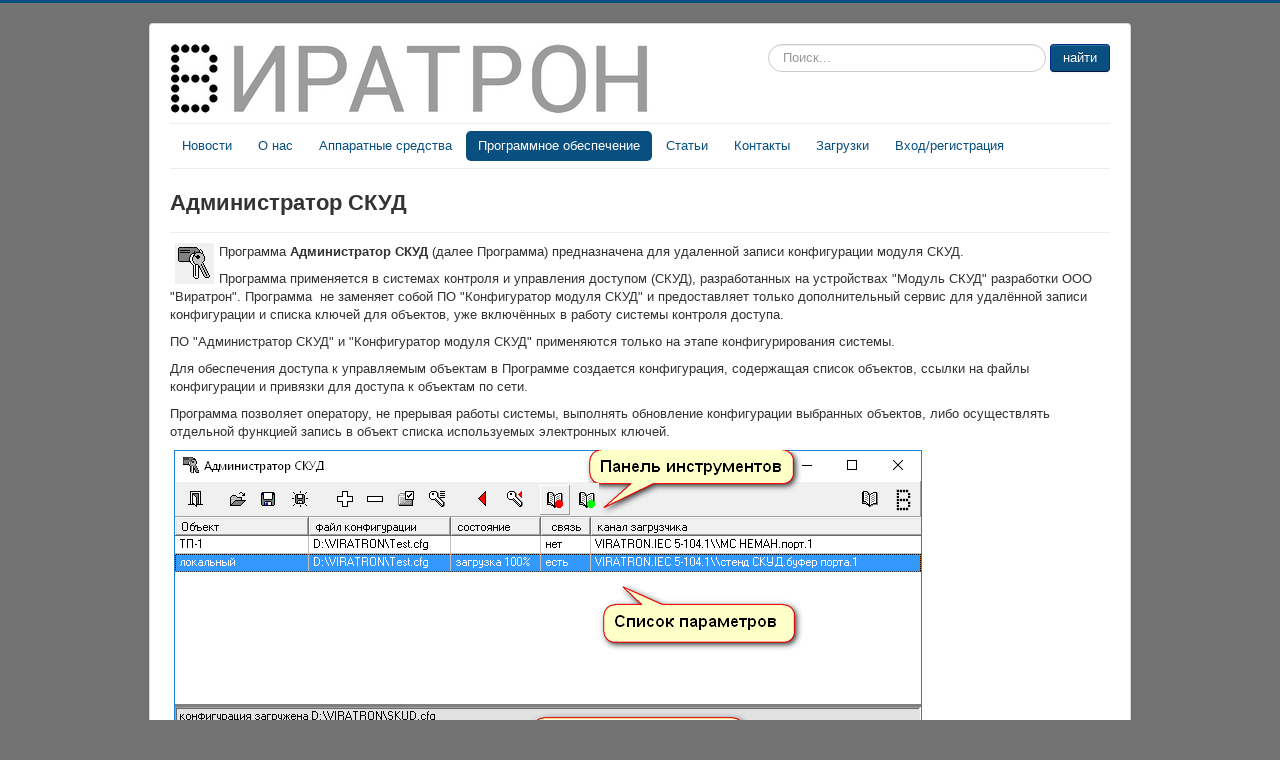

--- FILE ---
content_type: text/html; charset=utf-8
request_url: https://viratron.by/index.php/soft/service/administrator-skud
body_size: 5694
content:
<!DOCTYPE html>
<html lang="ru-ru" dir="ltr">
<head>
	<meta name="viewport" content="width=device-width, initial-scale=1.0" />
		<meta charset="utf-8" />
	<base href="https://viratron.by/index.php/soft/service/administrator-skud" />
	<meta name="keywords" content="СКУД, электронные ключи доступа" />
	<meta name="rights" content="ООО «Виратрон».  Материалы сайта являются объектом авторского права. Распространение материалов сайта допускается только с разрешения правообладателя." />
	<meta name="author" content="Super User" />
	<meta name="description" content="Администратор модуля СКУД" />
	<meta name="generator" content="Joomla! - Open Source Content Management" />
	<title>Администратор СКУД - ООО «Виратрон»</title>
	<link href="/templates/protostar/favicon.ico" rel="shortcut icon" type="image/vnd.microsoft.icon" />
	<link href="https://viratron.by/index.php/component/search/?Itemid=154&amp;format=opensearch" rel="search" title="Искать ООО «Виратрон»" type="application/opensearchdescription+xml" />
	<link href="/templates/protostar/css/template.css?1b2a8c6496c500eb2949131830ff55f8" rel="stylesheet" />
	<style>

	body.site {
		border-top: 3px solid #095080;
		background-color: #737373;
	}
	a {
		color: #095080;
	}
	.nav-list > .active > a,
	.nav-list > .active > a:hover,
	.dropdown-menu li > a:hover,
	.dropdown-menu .active > a,
	.dropdown-menu .active > a:hover,
	.nav-pills > .active > a,
	.nav-pills > .active > a:hover,
	.btn-primary {
		background: #095080;
	}div.mod_search80 input[type="search"]{ width:auto; }
	</style>
	<script src="/media/jui/js/jquery.min.js"></script>
	<script src="/media/jui/js/jquery-noconflict.js"></script>
	<script src="/media/system/js/caption.js"></script>
	<script src="/media/jui/js/bootstrap.min.js"></script>
	<script src="/templates/protostar/js/template.js?1b2a8c6496c500eb2949131830ff55f8"></script>
	<script src="/media/system/js/html5fallback.js"></script>
	<script>
jQuery(window).on('load',  function() {
				new JCaption('img.caption');
			});jQuery(function($){ $(".hasTooltip").tooltip({"html": true,"container": "body"}); });
	</script>

	<!--[if lt IE 9]><script src="/media/jui/js/html5.js"></script><![endif]-->

</head>
<body class="site com_content view-article no-layout no-task itemid-154">
	<!-- Body -->
	<div class="body">
		<div class="container">
			<!-- Header -->
			<header class="header" role="banner">
				<div class="header-inner clearfix">
					<a class="brand pull-left" href="/">
						<img src="https://viratron.by/images/viratron480x69_png.png" alt="ООО «Виратрон»" />											</a>
					<div class="header-search pull-right">
						<div class="search mod_search80">
	<form action="/index.php/soft/service/administrator-skud" method="post" class="form-inline">
		<label for="mod-search-searchword" class="element-invisible">Искать...</label> <input name="searchword" id="mod-search-searchword" maxlength="200"  class="inputbox search-query" type="search" size="30" placeholder="Поиск..." /> <button class="button btn btn-primary" onclick="this.form.searchword.focus();">найти</button>		<input type="hidden" name="task" value="search" />
		<input type="hidden" name="option" value="com_search" />
		<input type="hidden" name="Itemid" value="154" />
	</form>
</div>

					</div>
				</div>
			</header>
							<nav class="navigation" role="navigation">
					<div class="navbar pull-left">
						<a class="btn btn-navbar collapsed" data-toggle="collapse" data-target=".nav-collapse">
							<span class="icon-bar"></span>
							<span class="icon-bar"></span>
							<span class="icon-bar"></span>
						</a>
					</div>
					<div class="nav-collapse">
						<ul class="nav menu nav-pills">
<li class="item-101 default"><a href="/index.php" >Новости</a></li><li class="item-102"><a href="/index.php/about-us" >О нас</a></li><li class="item-114 deeper parent"><a href="/index.php/hard" >Аппаратные средства</a><ul class="nav-child unstyled small"><li class="item-115 deeper parent"><a href="/index.php/hard/micro" >Контроллер МИКРО</a><ul class="nav-child unstyled small"><li class="item-125 parent"><a href="/index.php/hard/micro/microblocks" >Конструктив и комплектующие</a></li><li class="item-126"><a href="/index.php/hard/micro/micropu" >МИКРО ПУ</a></li><li class="item-127"><a href="/index.php/hard/micro/microkp" >МИКРО КП32</a></li><li class="item-128"><a href="/index.php/hard/micro/micropo" >Программное обеспечение</a></li></ul></li><li class="item-181"><a href="/index.php/hard/kontrollery-deka" >Контроллер ДЕКА</a></li><li class="item-173"><a href="/index.php/hard/kontroller-kodis" >Контроллер КОДИС-1206</a></li><li class="item-178"><a href="/index.php/hard/kontroller-kodis-kd" >Контроллер КОДИС-1206КД</a></li><li class="item-132"><a href="/index.php/hard/sistema-kontrolya-dostupa-skud" >Система контроля доступа (СКУД)</a></li><li class="item-186"><a href="/index.php/hard/mdr" >Модули дискретные МДР</a></li><li class="item-116 deeper parent"><a href="/index.php/hard/compact" >Сервер КОМПАКТ</a><ul class="nav-child unstyled small"><li class="item-129"><a href="/index.php/hard/compact/compactblocks" >Конструктив и комплектующие </a></li><li class="item-130"><a href="/index.php/hard/compact/compactpo" >Программное обеспечение</a></li><li class="item-131"><a href="/index.php/hard/compact/compactprim" >Пример применения</a></li></ul></li><li class="item-180"><a href="/index.php/hard/modul-zashchity-linii-mzp-485" >Модуль защиты линии МЗП-485</a></li><li class="item-187"><a href="/index.php/hard/modul-zashchity-linii-mzp-485-2" >Модуль защиты линий МЗП-485-2</a></li><li class="item-117"><a href="/index.php/hard/mono" >Контроллер МОНО-2</a></li></ul></li><li class="item-118 active deeper parent"><a href="/index.php/soft" >Программное обеспечение</a><ul class="nav-child unstyled small"><li class="item-119"><a href="/index.php/soft/tm2000" >SCADA ТЕЛЕМОНИТОР-2000</a></li><li class="item-120 deeper parent"><a href="/index.php/soft/ors" >ОРС-серверы</a><ul class="nav-child unstyled small"><li class="item-121"><a href="/index.php/soft/ors/opc101" >МЭК 60870-5-101 ОРС-сервер</a></li><li class="item-122"><a href="/index.php/soft/ors/opc103" >МЭК 60870-5-103 ОРС-сервер</a></li><li class="item-123"><a href="/index.php/soft/ors/opc104" >МЭК 60870-5-104 ОРС-сервер</a></li><li class="item-124"><a href="/index.php/soft/ors/opc61850" >МЭК 61850 ОРС-сервер</a></li><li class="item-176"><a href="/index.php/soft/ors/tase2opc" >МЭК-60870-6/TASE.2 OPC-сервер</a></li><li class="item-140"><a href="/index.php/soft/ors/modbus" >MODBUS ОРС-сервер</a></li><li class="item-138"><a href="/index.php/soft/ors/opcprocessor" >ОРС-Процессор</a></li><li class="item-141"><a href="/index.php/soft/ors/simps" >СИМПС ОРС-сервер</a></li><li class="item-142"><a href="/index.php/soft/ors/gsm" >GSMlink ОРС-сервер</a></li><li class="item-143"><a href="/index.php/soft/ors/tkres" >ТК-РЭС ОРС-сервер</a></li><li class="item-144"><a href="/index.php/soft/ors/arkmed" >АРКМЕД ОРС-сервер</a></li><li class="item-145"><a href="/index.php/soft/ors/neman" >МС НЕМАН ОРС-сервер</a></li><li class="item-172"><a href="/index.php/soft/ors/energobalans-ors" >Энергобаланс-ОРС</a></li><li class="item-177"><a href="/index.php/soft/ors/ltr400d-opc-server" >LTR400D OPC-сервер</a></li><li class="item-179"><a href="/index.php/soft/ors/raschetnyj-modul-set" >Расчетный модуль &quot;СЕТЬ&quot;</a></li><li class="item-188"><a href="/index.php/soft/ors/snmp-opc-server" >SNMP OPC-сервер</a></li></ul></li><li class="item-139"><a href="/index.php/soft/rza" >Монитор устройств РЗА</a></li><li class="item-147 active deeper parent"><a href="/index.php/soft/service" >Сервисное программное обеспечение</a><ul class="nav-child unstyled small"><li class="item-148"><a href="/index.php/soft/service/confpu" >Конфигуратор МИКРО ПУ</a></li><li class="item-149"><a href="/index.php/soft/service/confkp32" >Конфигуратор МИКРО КП32</a></li><li class="item-182"><a href="/index.php/soft/service/konfigurator-deka" >Конфигуратор ДЕКА</a></li><li class="item-174"><a href="/index.php/soft/service/konfigurator-kodis" >Конфигуратор КОДИС</a></li><li class="item-160"><a href="/index.php/soft/service/confskud" >Конфигуратор модуля СКУД</a></li><li class="item-154 current active"><a href="/index.php/soft/service/administrator-skud" >Администратор СКУД</a></li><li class="item-153"><a href="/index.php/soft/service/redaktor-skhem-avtomatiki" >Редактор схем локальной автоматики </a></li><li class="item-151"><a href="/index.php/soft/service/diagnostika-mikro" >Диагностика МИКРО</a></li><li class="item-185"><a href="/index.php/soft/service/diagnostikadeka" >Диагностика ДЕКА</a></li><li class="item-152"><a href="/index.php/soft/service/diagnostika-kodis" >Диагностика КОДИС</a></li></ul></li></ul></li><li class="item-171"><a href="/index.php/articles" >Статьи</a></li><li class="item-106"><a href="/index.php/contact-us" >Контакты</a></li><li class="item-133"><a href="/index.php/downloads" >Загрузки</a></li><li class="item-134"><a href="/index.php/enter" >Вход/регистрация</a></li></ul>

					</div>
				</nav>
						
			<div class="row-fluid">
								<main id="content" role="main" class="span12">
					<!-- Begin Content -->
					
					<div id="system-message-container">
	</div>

					<div class="item-page" itemscope itemtype="https://schema.org/Article">
	<meta itemprop="inLanguage" content="ru-RU" />
	
		
			<div class="page-header">
					<h2 itemprop="headline">
				Администратор СКУД			</h2>
									</div>
					
	
	
				
								<div itemprop="articleBody">
		<p><img src="/images/admskudicon.png" alt="Иконка программы Администратор СКУД" align="left" hspace="5" /></p>
<p>Программа <strong>Администратор СКУД</strong> (далее Программа) предназначена для удаленной записи конфигурации модуля СКУД.</p>
<p>Программа применяется в системах контроля и управления доступом (СКУД), разработанных на устройствах "Модуль СКУД" разработки ООО "Виратрон". Программа  не заменяет собой ПО "Конфигуратор модуля СКУД" и предоставляет только дополнительный сервис для удалённой записи конфигурации и списка ключей для объектов, уже включённых в работу системы контроля доступа. </p>
<p>ПО "Администратор СКУД" и "Конфигуратор модуля СКУД" применяются только на этапе конфигурирования системы. </p>
<p>Для обеспечения доступа к управляемым объектам в Программе создается конфигурация, содержащая список объектов, ссылки на файлы конфигурации и привязки для доступа к объектам по сети.</p>
<p>Программа позволяет оператору, не прерывая работы системы, выполнять обновление конфигурации выбранных объектов, либо осуществлять отдельной функцией запись в объект списка используемых электронных ключей.</p>
<p> <img src="/images/admskud.png" alt="Администратор СКУД, главное окно" /></p>
<p>Программа выступает в качестве утилиты, позволяющей выполнять удаленную загрузку и конфигурацию модулей посредством технологической сети с использованием рабочего протокола МЭК-60870-5-104. ПО модуля СКУД поддерживает удаленную загрузку управляющей программы и конфигурации модуля. Отдельно может быть загружен и прочитан файл, содержащий список используемых аппаратных ключей доступа. Также с устройства могут быть прочитаны файлы журналов.</p>
<p>Передача файлов реализована в рамках протокола по стандарту МЭК 60870-5-104. Однако, для совместимости с более ранними версиями ПО модуля СКУД в программе поддерживается альтернативный механизм загрузки файлов с  использованием пользовательского расширения стандарта (передача двоичных массивов данных), реализованное в OPC-сервере МЭК 60870-5-104 OPC разработки ООО "Виратрон". С помощью данного механизма возможна загрузка конфигурации модуля и файла ключей. Для удаленной загрузки программы (прошивки) модуля и чтения журналов требуется версия ПО с поддержкой функции передачи файлов в рамках протокола МЭК 60870-5-104.</p>
<p>В Программе создается общий для системы список ключей (идентификаторов электронных ключей).</p>
<p><img src="/images/keys.png" alt="Администратор СКУД, окно Список ключей" /></p>
<p>Программа позволяет просматривать журналы тревог и журналы событий, загруженные с устройства.</p>
<p>Имеется возможность просмотра журналов тревог и событий по выбранному объекту, а также общего журнала работы с Программой.</p>
<p>Файлы журналов устройства считываются непосредственно с удаленного устройства с использованием функции передачи файлов протокола МЭК 60870-5-104 и сохраняются на диске ПЭВМ.</p>
<p>Журналы доступны для просмотра в следующем виде:</p>
<p><img src="/images/logalarm.png" alt="Администратор СКУД, окно Журнала" /></p>
<p>Окно просмотра позволяет выделить и распечатать произвольный фрагмент журнала.</p>
<p>  </p>	</div>

	
							</div>

					
<ul itemscope itemtype="https://schema.org/BreadcrumbList" class="breadcrumb">
			<li class="active">
			<span class="divider icon-location"></span>
		</li>
	
				<li itemprop="itemListElement" itemscope itemtype="https://schema.org/ListItem">
									<a itemprop="item" href="/index.php" class="pathway"><span itemprop="name">ООО &quot;Виратрон&quot;</span></a>
				
									<span class="divider">
						\					</span>
								<meta itemprop="position" content="1">
			</li>
					<li itemprop="itemListElement" itemscope itemtype="https://schema.org/ListItem">
									<a itemprop="item" href="/index.php/soft" class="pathway"><span itemprop="name">Программное обеспечение</span></a>
				
									<span class="divider">
						\					</span>
								<meta itemprop="position" content="2">
			</li>
					<li itemprop="itemListElement" itemscope itemtype="https://schema.org/ListItem">
									<a itemprop="item" href="/index.php/soft/service" class="pathway"><span itemprop="name">Сервисное программное обеспечение</span></a>
				
									<span class="divider">
						\					</span>
								<meta itemprop="position" content="3">
			</li>
					<li itemprop="itemListElement" itemscope itemtype="https://schema.org/ListItem" class="active">
				<span itemprop="name">
					Администратор СКУД				</span>
				<meta itemprop="position" content="4">
			</li>
		</ul>

					<!-- End Content -->
				</main>
							</div>
		</div>
	</div>
	<!-- Footer -->
	<footer class="footer" role="contentinfo">
		<div class="container">
			<hr />
			
			<p class="pull-right">
				<a href="#" id="back-top">
					Наверх				</a>
			</p>
			<p>
				&copy; 2026 ООО «Виратрон». Материалы сайта являются объектом авторского права. Распространение материалов сайта допускается только с разрешения правообладателя.
			</p>
		</div>
	</footer>
	
</body>
</html>
